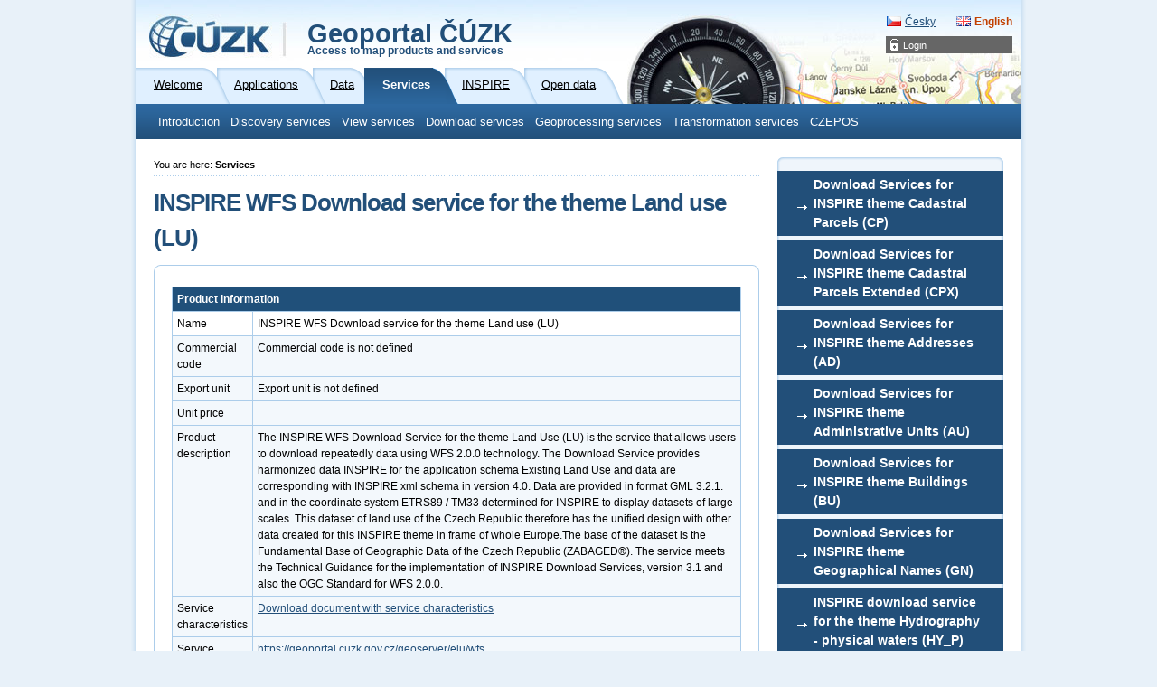

--- FILE ---
content_type: text/html; charset=utf-8
request_url: https://geoportal.cuzk.cz/(S(xcsknj34rrut3gsktqsszrs4))/Default.aspx?lng=EN&mode=TextMeta&side=wfs.INSPIRE&metadataID=CZ-CUZK-WFS-LU&metadataXSL=metadata.sluzba&head_tab=sekce-03-gp&menu=33512
body_size: 12545
content:





<?xml version="1.0"?>
<!DOCTYPE html PUBLIC "-//W3C//DTD XHTML 1.0 Strict//EN" "http://www.w3.org/TR/xhtml1/DTD/xhtml1-strict.dtd">
<html xmlns="http://www.w3.org/1999/xhtml" xml:lang="cs" lang="cs">
<head>
    <meta http-equiv="X-UA-Compatible" content="IE=8" />
	
	<meta http-equiv="content-type" content="text/html; charset=utf-8" />
	
	<meta http-equiv="cache-control" content="no-cache" />
	<meta http-equiv="pragma" content="no-cache" />
	<meta http-equiv="expires" content="-1" />

    <meta http-equiv="content-language" content="cs" />
    <meta name="robots" content="all,follow" />

    <meta name="author" lang="cs" content="CUZK [www.cuzk.cz]; e-mail: cuzk@cuzk.cz" />
    <meta name="copyright" lang="cs" content="CMS: **** [www.***.cz]; e-mail: ****@***.cz" />
    <meta name="copyright" lang="cs" content="Webdesign: Nuvio [www.nuvio.cz]; e-mail: ahoj@nuvio.cz" />

    <meta name="description" content="..." />
    <meta name="keywords" content="..." />

    <link rel="shortcut icon" href="design/favicon.ico" />
    <link rel="stylesheet" media="screen,projection" type="text/css" href="css/reset.css" />
    <link rel="stylesheet" media="screen,projection" type="text/css" href="css/main.css" />
    <!--[if lte IE 6]><link rel="stylesheet" type="text/css" href="css/main-msie.css" /><![endif]-->
    <link rel="stylesheet" media="print" type="text/css" href="css/print.css" />
	
	<title>ČÚZK: Geoportál</title>
	
	<script type="text/javascript" src="js/geoportal.js"></script>
	<script type="text/javascript" src="js/messages.EN.js"></script>
	<script type="text/javascript" src="js/xmlhttp.js"></script>
	<script type="text/javascript" src="js/metadata.js"></script>
	<script type="text/javascript" src="js/jquery-1.5.min.js"></script>
	<script type="text/javascript" src="js/jquery-ui.min.js"></script>
	<link rel="stylesheet" media="screen,projection" type="text/css" href="css/jquery-ui.css" />

	<script type="text/javascript">
		GM_Lang="en";
		eShopDatum=1247702400000;
		WMSServer='https://geoportal.cuzk.cz/eshop_maps/MapaLabel1/wms.asp?';
        sessionID="xcsknj34rrut3gsktqsszrs4";
        SID="19012026_08083434002126000_DOPOLEDNE_011294203937";
		LNG="en";
		var UseMapInBasic=false;
		var UseINSPIRE=false;
		var MapaForceSslGetMap=true;
		var serverStartTime = "19.01.2026 8:11:08";
		var serverHostAddress = "195.245.209.218";
		var cuzkLoginRedirectUrl='https://login.cuzk.gov.cz/login.do?typPrihlaseni=GEOPORTAL_ESHOP';
	</script>
	<link rel="stylesheet" media="screen,projection" type="text/css" href="css/dopln.css" />
</head>

<body id="style_00_gp">
	<form id="form_global" name="form_global"></form>
	<img id="ajax_loader" src="images/ajax-loader.gif" class="loading-invisible"/>


	<div id="main">
		
		<div id="uzivatel" style="display:none"></div>
		<div id="kosikHead"><getBasket /></div>

		<!-- Přihlášení do aplikací -->
<div id="login" class="box"><h2 class="hidden">Login</h2><ul><li onmouseover="this.className = 'login-on'" onmouseout="this.className = 'login-off'"><a href="#">Login</a><div><ul><li><a href="?mode=User&amp;fnc=login" target="_self">E-shop</a></li></ul></div></li></ul></div><!-- Přihlášení do aplikací konec --><div id="header-gp-00a" class="box">
    <!-- Logotyp + název kategorie -->
<div id="header-left" class="box"><p id="logo"><a href="http://www.cuzk.cz" target="_blank" title="ČÚZK [Return to home page]"><img src="design/header-gp-logo-00a.jpg" alt="Logo ČÚZK - úvodní strana" /></a></p><h1 id="page-title" onclick="location.href='?mode=TextMeta&amp;text=uvod_uvod&amp;head_tab=sekce-00-gp&amp;menu=01&amp;news=yes&amp;lng=EN'">Geoportal ČÚZK<br /><span>Access to map products and services</span></h1><hr class="noscreen" /></div>
<div id="header-right" class="box">
<!-- jazyky -->
            <p id="lang">
                <span class="noscreen">Zvolte jazyk/Choose your language:</span>
                <a href="?lng=CZ&mode=TextMeta&side=wfs.INSPIRE&metadataID=CZ-CUZK-WFS-LU&metadataXSL=metadata.sluzba&head_tab=sekce-03-gp&menu=33512" id="lang-cz">Česky</a>
                <a href="?lng=EN&mode=TextMeta&side=wfs.INSPIRE&metadataID=CZ-CUZK-WFS-LU&metadataXSL=metadata.sluzba&head_tab=sekce-03-gp&menu=33512" id="lang-en-gp" class="lang-active">English</a> <!-- Aktivní položka -->
            </p>
            <hr class="noscreen" />
<!-- jazyky konec -->

</div>
<!-- Záložky -->
<div id="tabs" class="box"><div id="sekce-03-gp"><h2 class="hidden">Menu Sekcí</h2><ul><li id="tab-00"><a href="?head_tab=sekce-00-gp&amp;mode=TextMeta&amp;text=uvod_uvod&amp;menu=01&amp;news=yes"><span>Welcome</span></a></li><li id="tab-01"><a href="?head_tab=sekce-01-gp&amp;mode=TextMeta&amp;text=aplikace&amp;menu=11&amp;news=yes"><span>Applications</span></a></li><li id="tab-02"><a href="?head_tab=sekce-02-gp&amp;mode=TextMeta&amp;text=dSady_uvod&amp;menu=20&amp;news=yes"><span>Data</span></a></li><li id="tab-03"><a href="?head_tab=sekce-03-gp&amp;mode=TextMeta&amp;text=sluzby_uvod&amp;menu=30&amp;news=yes"><span>Services</span></a></li><li id="tab-04"><a href="?head_tab=sekce-04-gp&amp;mode=TextMeta&amp;text=inspire_uvod&amp;menu=40&amp;news=yes"><span>INSPIRE</span></a></li><li id="tab-05"><a href="?head_tab=sekce-05-gp&amp;mode=TextMeta&amp;text=data_uvod&amp;menu=50&amp;news=yes"><span>Open data</span></a></li></ul><hr class="noscreen" /></div></div><!-- Záložky konec-->
<!-- Horizontální navigace (lišta) -->
<div id="tray" class="box"><h2 class="hidden">Hlavní menu</h2><ul class="box"><li class="first"><a href="?mode=TextMeta&amp;text=sluzby_uvod&amp;news=yes&amp;head_tab=sekce-03-gp&amp;menu=30" target="_self">Introduction</a></li><li onmouseover="this.className = 'tray-on'" onmouseout="this.className = 'tray-off'"><a href="?mode=TextMeta&amp;text=sit.vyhled.uvod&amp;side=sit.vyhled&amp;&amp;menu=32" target="">Discovery services</a><div><ul /></div></li><li onmouseover="this.className = 'tray-on'" onmouseout="this.className = 'tray-off'"><a href="?mode=TextMeta&amp;side=WMS.uvod&amp;text=WMS.uvod&amp;head_tab=sekce-03-gp&amp;menu=31" target="">View services</a><div><ul><li class="tray-sub-off" onmouseover="this.className = 'tray-sub-on'" onmouseout="this.className = 'tray-sub-off'"><a href="?mode=TextMeta&amp;side=wms.verejne&amp;text=WMS.verejne.uvod&amp;head_tab=sekce-03-gp&amp;menu=311" target="">Viewing services – WMS</a><div><ul><li><a href="?mode=TextMeta&amp;side=wms.verejne&amp;metadataID=CZ-00025712-CUZK_WMS-MD_KM&amp;metadataXSL=metadata.sluzba&amp;head_tab=sekce-03-gp&amp;menu=3110" target="_self">WMS - Cadastral maps (KM)</a></li><li><a href="?mode=TextMeta&amp;side=wms.verejne&amp;metadataID=CZ-CUZK-WMS-RUIAN&amp;metadataXSL=metadata.sluzba&amp;head_tab=sekce-03-gp&amp;menu=31101" target="_self">WMS - RÚIAN</a></li><li><a href="?mode=TextMeta&amp;side=wms.verejne&amp;metadataID=CZ-00025712-CUZK_WMS-MD_RUIAN-S-UUP-U&amp;metadataXSL=metadata.sluzba&amp;head_tab=sekce-03-gp&amp;menu=31102" target="_self">WMS - RÚIAN - Data for purpose territorial elements</a></li><li><a href="?mode=TextMeta&amp;side=wms.verejne&amp;metadataID=CZ-00025712-CUZK_WMS-MD_UX&amp;metadataXSL=metadata.sluzba&amp;head_tab=sekce-03-gp&amp;menu=3128" target="_self">WMS - Units eXtended (UX)</a></li><li><a href="?mode=TextMeta&amp;side=wms.verejne&amp;metadataID=CZ-00025712-CUZK_WMS-MD_DG&amp;metadataXSL=metadata.sluzba&amp;head_tab=sekce-03-gp&amp;menu=3129" target="_self">WMS - Digitalization of the Cadastral map (DG)</a></li><li><a href="?mode=TextMeta&amp;side=wms.verejne&amp;metadataID=CZ-CUZK-WMS-ZABAGED-P&amp;metadataXSL=metadata.sluzba&amp;head_tab=sekce-03-gp&amp;menu=3113" target="_self">WMS - ZABAGED<sup>®</sup> - planimetric components</a></li><li><a href="?mode=TextMeta&amp;side=wms.verejne&amp;metadataID=CZ-CUZK-WMS-ZABAGED-VRSTEVNICE&amp;metadataXSL=metadata.sluzba&amp;head_tab=sekce-03-gp&amp;menu=31133" target="_self">WMS - ZABAGED<sup>®</sup> - Contours</a></li><li><a href="?mode=TextMeta&amp;side=wms.verejne&amp;metadataID=CZ-CUZK-WMS-ZTM5&amp;metadataXSL=metadata.sluzba&amp;head_tab=sekce-03-gp&amp;menu=3112" target="_self">WMS - ZTM5</a></li><li><a href="?mode=TextMeta&amp;side=wms.verejne&amp;metadataID=CZ-CUZK-WMS-ZTM10&amp;metadataXSL=metadata.sluzba&amp;head_tab=sekce-03-gp&amp;menu=3115" target="_self">WMS - ZTM10</a></li><li><a href="?mode=TextMeta&amp;side=wms.verejne&amp;metadataID=CZ-CUZK-WMS-ZTM25&amp;metadataXSL=metadata.sluzba&amp;head_tab=sekce-03-gp&amp;menu=3116" target="_self">WMS - ZTM25</a></li><li><a href="?mode=TextMeta&amp;side=wms.verejne&amp;metadataID=CZ-CUZK-WMS-ZTM50&amp;metadataXSL=metadata.sluzba&amp;head_tab=sekce-03-gp&amp;menu=3117" target="_self">WMS - ZTM50</a></li><li><a href="?mode=TextMeta&amp;side=wms.verejne&amp;metadataID=CZ-CUZK-WMS-ZTM100&amp;metadataXSL=metadata.sluzba&amp;head_tab=sekce-03-gp&amp;menu=31171" target="_self">WMS - ZTM100</a></li><li><a href="?mode=TextMeta&amp;side=wms.verejne&amp;metadataID=CZ-CUZK-WMS-ZTM250&amp;metadataXSL=metadata.sluzba&amp;head_tab=sekce-03-gp&amp;menu=3118" target="_self">WMS - ZTM250</a></li><li><a href="?mode=TextMeta&amp;side=wms.verejne&amp;metadataID=CZ-CUZK-WMS-MCR500-P&amp;metadataXSL=metadata.sluzba&amp;head_tab=sekce-03-gp&amp;menu=31181" target="_self">WMS - MCR500</a></li><li><a href="?mode=TextMeta&amp;side=wms.verejne&amp;metadataID=CZ-CUZK-WMS-MCR1M-P&amp;metadataXSL=metadata.sluzba&amp;head_tab=sekce-03-gp&amp;menu=31182" target="_self">WMS - MCR1M</a></li><li><a href="?mode=TextMeta&amp;side=wms.verejne&amp;metadataID=CZ-CUZK-WMS-DATA50-P&amp;metadataXSL=metadata.sluzba&amp;head_tab=sekce-03-gp&amp;menu=31191" target="_self">WMS - DATA50</a></li><li><a href="?mode=TextMeta&amp;side=wms.verejne&amp;metadataID=CZ-CUZK-WMS-DATA250-P&amp;metadataXSL=metadata.sluzba&amp;head_tab=sekce-03-gp&amp;menu=3119" target="_self">WMS - DATA250</a></li><li><a href="?mode=TextMeta&amp;side=wms.verejne&amp;metadataID=CZ-CUZK-WMS-ORTOFOTO-P&amp;metadataXSL=metadata.sluzba&amp;head_tab=sekce-03-gp&amp;menu=3121" target="_self">WMS - Orthophoto</a></li><li><a href="?mode=TextMeta&amp;side=wms.verejne&amp;metadataID=CZ-CUZK-WMS-ORTOARCHIV&amp;metadataXSL=metadata.sluzba&amp;head_tab=sekce-03-gp&amp;menu=3128" target="_self">WMS - Archive Orthophoto</a></li><li><a href="?mode=TextMeta&amp;side=wms.verejne&amp;metadataID=CZ-CUZK-WMS-ORTOCIR&amp;metadataXSL=metadata.sluzba&amp;head_tab=sekce-03-gp&amp;menu=3132" target="_self">WMS - Orthophoto CIR</a></li><li><a href="?mode=TextMeta&amp;side=wms.verejne&amp;metadataID=CZ-CUZK-WMS-DMR4G&amp;metadataXSL=metadata.sluzba&amp;head_tab=sekce-03-gp&amp;menu=3129" target="_self">WMS - DMR 4G (Hill Shaded Terrain Model)</a></li><li><a href="?mode=TextMeta&amp;side=wms.verejne&amp;metadataID=CZ-CUZK-WMS-DMR5G&amp;metadataXSL=metadata.sluzba&amp;head_tab=sekce-03-gp&amp;menu=3130" target="_self">WMS - DMR 5G (Hill Shaded Terrain Model)</a></li><li><a href="?mode=TextMeta&amp;side=wms.verejne&amp;metadataID=CZ-CUZK-WMS-DMP1G&amp;metadataXSL=metadata.sluzba&amp;head_tab=sekce-03-gp&amp;menu=3131" target="_self">WMS  - DMP 1G (Hill Shaded Surface Model</a></li><li><a href="?mode=TextMeta&amp;side=wms.verejne&amp;metadataID=CZ-CUZK-WMS-DMPOK&amp;metadataXSL=metadata.sluzba&amp;head_tab=sekce-03-gp&amp;menu=3131" target="_self">WMS  - DMP OK (Hill Shaded Surface Model</a></li><li><a href="?mode=TextMeta&amp;side=wms.verejne&amp;metadataID=CZ-CUZK-WMS-GEONAMES-P&amp;metadataXSL=metadata.sluzba&amp;head_tab=sekce-03-gp&amp;menu=3122" target="_self">WMS - Geonames</a></li><li><a href="?mode=TextMeta&amp;side=wms.verejne&amp;metadataID=CZ-CUZK-WMS-HISTORICKA_JMENA&amp;metadataXSL=metadata.sluzba&amp;head_tab=sekce-03-gp&amp;menu=31221" target="_self">WMS - Historical names</a></li><li><a href="?mode=TextMeta&amp;side=wms.verejne&amp;metadataID=CZ-CUZK-WMS-BODOVAPOLE-P&amp;metadataXSL=metadata.sluzba&amp;head_tab=sekce-03-gp&amp;menu=3123" target="_self">WMS - Geodetic control</a></li><li><a href="?mode=TextMeta&amp;side=wms.verejne&amp;metadataID=CZ-CUZK-WMS-KLADY-P&amp;metadataXSL=metadata.sluzba&amp;head_tab=sekce-03-gp&amp;menu=3125" target="_self">WMS - Map layouts</a></li><li><a href="?mode=TextMeta&amp;side=wms.verejne&amp;metadataID=CZ-CUZK-WMS-JTSKSIT-P&amp;metadataXSL=metadata.sluzba&amp;head_tab=sekce-03-gp&amp;menu=31281" target="_self">WMS view service - JTSK graticule</a></li><li><a href="?mode=TextMeta&amp;side=wms.verejne&amp;metadataID=CZ-CUZK-WMS-GEOGRSIT-P&amp;metadataXSL=metadata.sluzba&amp;head_tab=sekce-03-gp&amp;menu=3126" target="_self">WMS - Geographic network WGS84</a></li><li><a href="?mode=TextMeta&amp;side=wms.verejne&amp;metadataID=CZ-CUZK-WMS-ORTO_KIVS&amp;metadataXSL=metadata.sluzba&amp;head_tab=sekce-03-gp&amp;menu=31262" target="_self">WMS - Orthoimagery of the CR for KIVS</a></li></ul></div></li><li class="tray-sub-off" onmouseover="this.className = 'tray-sub-on'" onmouseout="this.className = 'tray-sub-off'"><a href="?mode=TextMeta&amp;side=wmts.uvod&amp;text=wmts.uvod&amp;head_tab=sekce-03-gp&amp;menu=315" target="">Viewing services – WMTS</a><div><ul><li><a href="?mode=TextMeta&amp;side=wmts.uvod&amp;metadataID=CZ-00025712-CUZK_WMTS-JTSK-MD_KM&amp;metadataXSL=metadata.sluzba&amp;head_tab=sekce-03-gp&amp;menu=31501" target="_self">WMTS – Cadastral Map (KM)</a></li><li><a href="?mode=TextMeta&amp;side=wmts.uvod&amp;metadataID=CZ-00025712-CUZK_WMTS-GOOGLE-MD_KM&amp;metadataXSL=metadata.sluzba&amp;head_tab=sekce-03-gp&amp;menu=31502" target="_self">WMTS – Cadastral Map (KM) - Google Maps Scale Set</a></li><li><a href="?mode=TextMeta&amp;side=wmts.uvod&amp;metadataID=CZ-CUZK-WMTS-PM&amp;metadataXSL=metadata.sluzba&amp;head_tab=sekce-03-gp&amp;menu=3152" target="_self">WMTS - Base topographic maps of the CR</a></li><li><a href="?mode=TextMeta&amp;side=wmts.uvod&amp;metadataID=CZ-CUZK-WMTS-ZTM&amp;metadataXSL=metadata.sluzba&amp;head_tab=sekce-03-gp&amp;menu=3150" target="_self">WMTS – Basic topographic maps CR</a></li><li><a href="?mode=TextMeta&amp;side=wmts.uvod&amp;metadataID=CZ-CUZK-WMTS-ORTOFOTO-P&amp;metadataXSL=metadata.sluzba&amp;head_tab=sekce-03-gp&amp;menu=3151" target="_self">WMTS – Orthophoto CR</a></li><li><a href="?mode=TextMeta&amp;side=wmts.uvod&amp;metadataID=CZ-CUZK-WMTS-ZTM_900913&amp;metadataXSL=metadata.sluzba&amp;head_tab=sekce-03-gp&amp;menu=3153" target="_self">WMTS – Basic topographic maps CR - scale series Google Maps</a></li><li><a href="?mode=TextMeta&amp;side=wmts.uvod&amp;metadataID=CZ-CUZK-WMTS-ORTOFOTO_900913&amp;metadataXSL=metadata.sluzba&amp;head_tab=sekce-03-gp&amp;menu=3154" target="_self">WMTS – Ortophoto CR scale - series Google Maps</a></li><li><a href="?mode=TextMeta&amp;side=wmts.uvod&amp;metadataID=CZ-CUZK-WMTS-ZABAGED_KIVS&amp;metadataXSL=metadata.sluzba&amp;head_tab=sekce-03-gp&amp;menu=31541" target="_self">WMTS - ZABAGED<sup>®</sup> - planimetric components for KIVS</a></li></ul></div></li><li class="tray-sub-off" onmouseover="this.className = 'tray-sub-on'" onmouseout="this.className = 'tray-sub-off'"><a href="?mode=TextMeta&amp;side=wms.INSPIRE&amp;text=WMS.INSPIRE&amp;head_tab=sekce-03-gp&amp;menu=313" target="">Viewing Services for Harmonized Data of INSPIRE Sets</a><div><ul><li><a href="?mode=TextMeta&amp;side=wms.INSPIRE&amp;metadataID=CZ-00025712-CUZK_WMS-MD_CP&amp;metadataXSL=metadata.sluzba&amp;head_tab=sekce-03-gp&amp;menu=3130" target="_self">INSPIRE view service - Cadastral Parcels (CP)</a></li><li><a href="?mode=TextMeta&amp;side=wms.INSPIRE&amp;metadataID=CZ-CUZK-VIEW-GN&amp;metadataXSL=metadata.sluzba&amp;head_tab=sekce-03-gp&amp;menu=3131" target="_self">INSPIRE view service - Geographical Names (GN)</a></li><li><a href="?mode=TextMeta&amp;side=wms.INSPIRE&amp;metadataID=CZ-CUZK-VIEW-HY&amp;metadataXSL=metadata.sluzba&amp;head_tab=sekce-03-gp&amp;menu=3132" target="_self">INSPIRE view service - Hydrography (HY)</a></li><li><a href="?mode=TextMeta&amp;side=wms.INSPIRE&amp;metadataID=CZ-CUZK-VIEW-TN&amp;metadataXSL=metadata.sluzba&amp;head_tab=sekce-03-gp&amp;menu=3133" target="_self">INSPIRE view service - Transport Networks (TN)</a></li><li><a href="?mode=TextMeta&amp;side=wms.INSPIRE&amp;metadataID=CZ-CUZK-VIEW-LU&amp;metadataXSL=metadata.sluzba&amp;head_tab=sekce-03-gp&amp;menu=31331" target="_self">INSPIRE view service - Land Use (LU)</a></li><li><a href="?mode=TextMeta&amp;side=wms.INSPIRE&amp;metadataID=CZ-CUZK-VIEW-GGS&amp;metadataXSL=metadata.sluzba&amp;head_tab=sekce-03-gp&amp;menu=3134" target="_self">INSPIRE view ervice - Geographical Grid Systems (GGS) - Grid_ETRS89_LAEA</a></li><li><a href="?mode=TextMeta&amp;side=wms.INSPIRE&amp;metadataID=CZ-CUZK-VIEW-GGS80&amp;metadataXSL=metadata.sluzba&amp;head_tab=sekce-03-gp&amp;menu=3137" target="_self">INSPIRE view ervice - Geographical Grid Systems (GGS) - Grid_ETRS89-GRS80</a></li><li><a href="?mode=TextMeta&amp;side=wms.INSPIRE&amp;metadataID=CZ-00025712-CUZK_WMS-MD_AD&amp;metadataXSL=metadata.sluzba&amp;head_tab=sekce-03-gp&amp;menu=3135" target="_self">INSPIRE view service - Addresses (AD)</a></li><li><a href="?mode=TextMeta&amp;side=wms.INSPIRE&amp;metadataID=CZ-00025712-CUZK_WMS-MD_AU&amp;metadataXSL=metadata.sluzba&amp;head_tab=sekce-03-gp&amp;menu=3136" target="_self">INSPIRE view service - Administrative Units (AU)</a></li><li><a href="?mode=TextMeta&amp;side=wms.INSPIRE&amp;metadataID=CZ-00025712-CUZK_WMS-MD_BU&amp;metadataXSL=metadata.sluzba&amp;head_tab=sekce-03-gp&amp;menu=3138" target="_self">INSPIRE view service - Buildings (BU)</a></li><li><a href="?mode=TextMeta&amp;side=wms.INSPIRE&amp;metadataID=CZ-CUZK-VIEW-OI&amp;metadataXSL=metadata.sluzba&amp;head_tab=sekce-03-gp&amp;menu=3139" target="_self">INSPIRE View Service for the theme Orthoimagery (OI)</a></li><li><a href="?mode=TextMeta&amp;side=wms.INSPIRE&amp;metadataID=CZ-CUZK-VIEW-EL&amp;metadataXSL=metadata.sluzba&amp;head_tab=sekce-03-gp&amp;menu=3140" target="_self">INSPIRE View Service for the theme Elevation-GRID (EL GRID)</a></li><li><a href="?mode=TextMeta&amp;side=wms.INSPIRE&amp;metadataID=CZ-CUZK-VIEW-EL_TIN&amp;metadataXSL=metadata.sluzba&amp;head_tab=sekce-03-gp&amp;menu=31401" target="_self">INSPIRE View Service for the theme Elevation-TIN (EL TIN)</a></li></ul></div></li><li class="tray-sub-off" onmouseover="this.className = 'tray-sub-on'" onmouseout="this.className = 'tray-sub-off'"><a href="?mode=TextMeta&amp;side=wms.AGS&amp;text=WMS.AGS&amp;head_tab=sekce-03-gp&amp;menu=314" target="">Esri ArcGIS Server services</a><div><ul><li><a href="?mode=TextMeta&amp;side=wms.AGS&amp;metadataID=CZ-CUZK-AGS-ZABAGED&amp;metadataXSL=metadata.sluzba&amp;head_tab=sekce-03-gp&amp;menu=31494" target="_self">AGS Map Service – ZABAGED<sup>®</sup> </a></li><li><a href="?mode=TextMeta&amp;side=wms.AGS&amp;metadataID=CZ-CUZK-AGS-ZABAGED-VRSTEVNICE&amp;metadataXSL=metadata.sluzba&amp;head_tab=sekce-03-gp&amp;menu=314981" target="_self">AGS Map Service – ZABAGED<sup>®</sup> - Contours</a></li><li><a href="?mode=TextMeta&amp;side=wms.AGS&amp;metadataID=CZ-CUZK-AGS-RUIAN&amp;metadataXSL=metadata.sluzba&amp;head_tab=sekce-03-gp&amp;menu=31499" target="_self">AGS Map Service - RUIAN</a></li><li><a href="?mode=TextMeta&amp;side=wms.AGS&amp;metadataID=CZ-CUZK-AGS-BODOVAPOLE&amp;metadataXSL=metadata.sluzba&amp;head_tab=sekce-03-gp&amp;menu=314984" target="_self">AGS Map Service - Geodetic controls</a></li><li><a href="?mode=TextMeta&amp;side=wms.AGS&amp;metadataID=CZ-CUZK-AGS-DATA50-P&amp;metadataXSL=metadata.sluzba&amp;head_tab=sekce-03-gp&amp;menu=314981" target="_self">AGS Map Service – DATA50</a></li><li><a href="?mode=TextMeta&amp;side=wms.AGS&amp;metadataID=CZ-CUZK-AGS-DATA250-P&amp;metadataXSL=metadata.sluzba&amp;head_tab=sekce-03-gp&amp;menu=314982" target="_self">AGS Map Service – DATA250</a></li><li><a href="?mode=TextMeta&amp;side=wms.AGS&amp;metadataID=CZ-CUZK-AGS-PM&amp;metadataXSL=metadata.sluzba&amp;head_tab=sekce-03-gp&amp;menu=314983" target="_self">AGS Map Service – Base Topographic Map of CR</a></li><li><a href="?mode=TextMeta&amp;side=wms.AGS&amp;metadataID=CZ-CUZK-AGS-ZTM&amp;metadataXSL=metadata.sluzba&amp;head_tab=sekce-03-gp&amp;menu=3140" target="_self">AGS Map Service – Base topographic maps of the CR</a></li><li><a href="?mode=TextMeta&amp;side=wms.AGS&amp;metadataID=CZ-CUZK-AGS-ORTOFOTO&amp;metadataXSL=metadata.sluzba&amp;head_tab=sekce-03-gp&amp;menu=3141" target="_self">AGS Map Service – Orthophoto of the CR</a></li><li><a href="?mode=TextMeta&amp;side=wms.AGS&amp;metadataID=CZ-CUZK-AGS-ZTM-MERCATOR&amp;metadataXSL=metadata.sluzba&amp;head_tab=sekce-03-gp&amp;menu=3142" target="_self">AGS Map Service – Base topographic maps of the CR (Web Mercator)</a></li><li><a href="?mode=TextMeta&amp;side=wms.AGS&amp;metadataID=CZ-CUZK-AGS-ORTOFOTO-MERCATOR&amp;metadataXSL=metadata.sluzba&amp;head_tab=sekce-03-gp&amp;menu=31421" target="_self">AGS Map Service – Orthophoto of the CR (Web Mercator)</a></li><li><a href="?mode=TextMeta&amp;side=wms.AGS&amp;metadataID=CZ-CUZK-AGS-GEOMORF&amp;metadataXSL=metadata.sluzba&amp;head_tab=sekce-03-gp&amp;menu=3144" target="_self">AGS Map Service - Geomorphological units CR - 1998</a></li><li><a href="?mode=TextMeta&amp;side=wms.AGS&amp;metadataID=CZ-CUZK-AGS-JMENA_SVETA&amp;metadataXSL=metadata.sluzba&amp;head_tab=sekce-03-gp&amp;menu=3148" target="_self">AGS Map Service - Names of the World</a></li><li><a href="?mode=TextMeta&amp;side=wms.AGS&amp;metadataID=CZ-CUZK-AGS-JMENA_ARKTIDA&amp;metadataXSL=metadata.sluzba&amp;head_tab=sekce-03-gp&amp;menu=3149" target="_self">AGS Map Service - Names of the World - Arcti</a></li><li><a href="?mode=TextMeta&amp;side=wms.AGS&amp;metadataID=CZ-CUZK-AGS-JMENA_ANTARKTIDA&amp;metadataXSL=metadata.sluzba&amp;head_tab=sekce-03-gp&amp;menu=31491" target="_self">AGS Map Service - Names of the World - Antarctic</a></li><li><a href="?mode=TextMeta&amp;side=wms.AGS&amp;metadataID=CZ-CUZK-AGS-HISTORICKA_JMENA&amp;metadataXSL=metadata.sluzba&amp;head_tab=sekce-03-gp&amp;menu=314912" target="_self">AGS Map Service - Historical names</a></li><li><a href="?mode=TextMeta&amp;side=wms.AGS&amp;metadataID=CZ-CUZK-AGS-DMR4G&amp;metadataXSL=metadata.sluzba&amp;head_tab=sekce-03-gp&amp;menu=3143" target="_self">AGS IMAGE Service - Digital Terrain Model of the CR of the 4th generation</a></li><li><a href="?mode=TextMeta&amp;side=wms.AGS&amp;metadataID=CZ-CUZK-AGS-DMR5G&amp;metadataXSL=metadata.sluzba&amp;head_tab=sekce-03-gp&amp;menu=3146" target="_self">AGS IMAGE Service - Digital Terrain Model of the CR of the 5th generation</a></li><li><a href="?mode=TextMeta&amp;side=wms.AGS&amp;metadataID=CZ-CUZK-AGS-DMP1G&amp;metadataXSL=metadata.sluzba&amp;head_tab=sekce-03-gp&amp;menu=3147" target="_self">AGS IMAGE Service - Digital Surface Model of the CR of the 1st generation</a></li><li><a href="?mode=TextMeta&amp;side=wms.AGS&amp;metadataID=CZ-CUZK-AGS-DMPOK&amp;metadataXSL=metadata.sluzba&amp;head_tab=sekce-03-gp&amp;menu=31471" target="_self">AGS IMAGE Service - Digital Surface Model of the CR - image correlation (DMP OK)</a></li><li><a href="?mode=TextMeta&amp;side=wms.AGS&amp;metadataID=CZ-CUZK-AGS-EL&amp;metadataXSL=metadata.sluzba&amp;head_tab=sekce-03-gp&amp;menu=31492" target="_self">AGS IMAGE Service - INSPIRE dat set for the theme Elevation (EL_GRID)</a></li><li><a href="?mode=TextMeta&amp;side=wms.AGS&amp;metadataID=CZ-CUZK-AGS-EL_TIN&amp;metadataXSL=metadata.sluzba&amp;head_tab=sekce-03-gp&amp;menu=31493" target="_self">AGS Map Service - INSPIRE dat set for the theme Elevation (EL_TIN)</a></li><li><a href="?mode=TextMeta&amp;side=wms.AGS&amp;metadataID=CZ-CUZK-AGS-3DDMR4G&amp;metadataXSL=metadata.sluzba&amp;head_tab=sekce-03-gp&amp;menu=31493" target="_self">3D web service DMR 4G</a></li><li><a href="?mode=TextMeta&amp;side=wms.AGS&amp;metadataID=CZ-CUZK-AGS-3DDMR5G&amp;metadataXSL=metadata.sluzba&amp;head_tab=sekce-03-gp&amp;menu=31494" target="_self">3D web service DMR 5G</a></li><li><a href="?mode=TextMeta&amp;side=wms.AGS&amp;metadataID=CZ-CUZK-AGS-3DDMP1G&amp;metadataXSL=metadata.sluzba&amp;head_tab=sekce-03-gp&amp;menu=31495" target="_self">3D web service DMP 1G</a></li><li><a href="?mode=TextMeta&amp;side=wms.AGS&amp;metadataID=CZ-CUZK-AGS-3DDMR5G-MERCATOR&amp;metadataXSL=metadata.sluzba&amp;head_tab=sekce-03-gp&amp;menu=31497" target="_self">3D web service DMR 5G (Web Mercator)</a></li></ul></div></li></ul></div></li><li onmouseover="this.className = 'tray-on'" onmouseout="this.className = 'tray-off'"><a href="?mode=TextMeta&amp;text=sit.stah.uvod&amp;side=sit.stah&amp;head_tab=sekce-03-gp&amp;menu=33" target="">Download services</a><div><ul><li class="tray-sub-off" onmouseover="this.className = 'tray-sub-on'" onmouseout="this.className = 'tray-sub-off'"><a href="?mode=TextMeta&amp;side=wfs&amp;text=wfs&amp;head_tab=sekce-03-gp&amp;menu=333" target="">Download services WFS</a><div><ul><li><a href="?mode=TextMeta&amp;side=wfs&amp;metadataID=CZ-CUZK-WFS-ZABAGED&amp;metadataXSL=metadata.sluzba&amp;head_tab=sekce-03-gp&amp;menu=3331" target="_self">WFS - ZABAGED<sup>®</sup> - planimetry</a></li><li><a href="?mode=TextMeta&amp;side=wfs&amp;metadataID=CZ-CUZK-WFS-3DZABAGED&amp;metadataXSL=metadata.sluzba&amp;head_tab=sekce-03-gp&amp;menu=3335" target="_self">WFS - 3D ZABAGED<sup>®</sup></a></li><li><a href="?mode=TextMeta&amp;side=wfs&amp;metadataID=CZ-CUZK-WFS-DATA50&amp;metadataXSL=metadata.sluzba&amp;head_tab=sekce-03-gp&amp;menu=3332" target="_self">WFS - Data50</a></li><li><a href="?mode=TextMeta&amp;side=wfs&amp;metadataID=CZ-CUZK-WFS-DATA250&amp;metadataXSL=metadata.sluzba&amp;head_tab=sekce-03-gp&amp;menu=33321" target="_self">WFS - Data250</a></li><li><a href="?mode=TextMeta&amp;side=wfs&amp;metadataID=CZ-CUZK-WFS-ZABAGED-VRSTEVNICE&amp;metadataXSL=metadata.sluzba&amp;head_tab=sekce-03-gp&amp;menu=33351" target="_self">WFS - ZABAGED<sup>®</sup> - Contours</a></li><li><a href="?mode=TextMeta&amp;side=wfs&amp;metadataID=CZ-CUZK-WFS-GEONAMES&amp;metadataXSL=metadata.sluzba&amp;head_tab=sekce-03-gp&amp;menu=3333" target="_self">WFS - Geonames</a></li><li><a href="?mode=TextMeta&amp;side=wfs&amp;metadataID=CZ-CUZK-WFS-BODOVAPOLE-P&amp;metadataXSL=metadata.sluzba&amp;head_tab=sekce-03-gp&amp;menu=3334" target="_self">WFS - Geodetic controls</a></li><li><a href="?mode=TextMeta&amp;side=wfs.INSPIRE&amp;metadataID=CZ-00025712-CUZK_WFS-MD_CP&amp;metadataXSL=metadata.sluzba&amp;head_tab=sekce-03-gp&amp;menu=3340" target="_self">Download Services for INSPIRE theme Cadastral Parcels (CP)</a></li><li><a href="?mode=TextMeta&amp;side=wfs.INSPIRE&amp;metadataID=CZ-00025712-CUZK_WFS-MD_CPX&amp;metadataXSL=metadata.sluzba&amp;head_tab=sekce-03-gp&amp;menu=33401" target="_self">Download Services for INSPIRE theme Cadastral Parcels Extended (CPX)</a></li><li><a href="?mode=TextMeta&amp;side=wfs.INSPIRE&amp;metadataID=CZ-00025712-CUZK_WFS-MD_AD&amp;metadataXSL=metadata.sluzba&amp;head_tab=sekce-03-gp&amp;menu=3341" target="_self">Download Services for INSPIRE theme Addresses (AD)</a></li><li><a href="?mode=TextMeta&amp;side=wfs.INSPIRE&amp;metadataID=CZ-00025712-CUZK_WFS-MD_AU&amp;metadataXSL=metadata.sluzba&amp;head_tab=sekce-03-gp&amp;menu=3342" target="_self">Download Services for INSPIRE theme Administrative Units (AU)</a></li><li><a href="?mode=TextMeta&amp;side=wfs.INSPIRE&amp;metadataID=CZ-00025712-CUZK_WFS-MD_BU&amp;metadataXSL=metadata.sluzba&amp;head_tab=sekce-03-gp&amp;menu=3350" target="_self">Download Services for INSPIRE theme Buildings (BU)</a></li><li><a href="?mode=TextMeta&amp;side=wfs.INSPIRE&amp;metadataID=CZ-CUZK-WFS-GN&amp;metadataXSL=metadata.sluzba&amp;head_tab=sekce-03-gp&amp;menu=3343" target="_self">Download Services for INSPIRE theme Geographical Names (GN)</a></li><li><a href="?mode=TextMeta&amp;side=wfs.INSPIRE&amp;metadataID=CZ-CUZK-WFS-TN_AIR&amp;metadataXSL=metadata.sluzba&amp;head_tab=sekce-03-gp&amp;menu=3345" target="_self">INSPIRE download service for the theme Transport Networks-AIR (TN_AIR)</a></li><li><a href="?mode=TextMeta&amp;side=wfs.INSPIRE&amp;metadataID=CZ-CUZK-WFS-TN_CABLE&amp;metadataXSL=metadata.sluzba&amp;head_tab=sekce-03-gp&amp;menu=3346" target="_self">INSPIRE download service for the theme Transport Networks-CABLE (TN_CABLE)</a></li><li><a href="?mode=TextMeta&amp;side=wfs.INSPIRE&amp;metadataID=CZ-CUZK-WFS-TN_RAIL&amp;metadataXSL=metadata.sluzba&amp;head_tab=sekce-03-gp&amp;menu=3347" target="_self">INSPIRE download service for the theme Transport Networks-RAIL (TN_RAIL)</a></li><li><a href="?mode=TextMeta&amp;side=wfs.INSPIRE&amp;metadataID=CZ-CUZK-WFS-TN_ROAD&amp;metadataXSL=metadata.sluzba&amp;head_tab=sekce-03-gp&amp;menu=3348" target="_self">INSPIRE download service for the theme Transport Networks-ROAD (TN_ROAD)</a></li><li><a href="?mode=TextMeta&amp;side=wfs.INSPIRE&amp;metadataID=CZ-CUZK-WFS-TN_WATER&amp;metadataXSL=metadata.sluzba&amp;head_tab=sekce-03-gp&amp;menu=3349" target="_self">INSPIRE download service for the theme Transport Networks-WATER (TN_WATER)</a></li><li><a href="?mode=TextMeta&amp;side=wfs.INSPIRE&amp;metadataID=CZ-CUZK-WFS-HY&amp;metadataXSL=metadata.sluzba&amp;head_tab=sekce-03-gp&amp;menu=3344" target="_self">INSPIRE download service for the theme Hydrography - physical waters (HY_P)</a></li><li><a href="?mode=TextMeta&amp;side=wfs.INSPIRE&amp;metadataID=CZ-CUZK-WFS-HY&amp;metadataXSL=metadata.sluzba&amp;head_tab=sekce-03-gp&amp;menu=3351" target="_self">INSPIRE download service for the theme Hydrography - net (HY_NET)</a></li><li><a href="?mode=TextMeta&amp;side=wfs.INSPIRE&amp;metadataID=CZ-CUZK-WFS-LU&amp;metadataXSL=metadata.sluzba&amp;head_tab=sekce-03-gp&amp;menu=33511" target="_self">INSPIRE download service for the theme Land Use (LU)</a></li><li><a href="?mode=TextMeta&amp;side=wfs.INSPIRE&amp;metadataID=CZ-CUZK-WFS-EL_TIN&amp;metadataXSL=metadata.sluzba&amp;head_tab=sekce-03-gp&amp;menu=33511" target="_self">INSPIRE download service for the theme Elevation-TIN (EL_TIN)</a></li><li><a href="?mode=TextMeta&amp;side=wfs.INSPIRE&amp;metadataID=CZ-00025712-CUZK_WFS-MD_BU&amp;metadataXSL=metadata.sluzba&amp;head_tab=sekce-03-gp&amp;menu=3350" target="_self">WFS - Buildings (BU)</a></li></ul></div></li><li class="tray-sub-off" onmouseover="this.className = 'tray-sub-on'" onmouseout="this.className = 'tray-sub-off'"><a href="?mode=TextMeta&amp;side=WCS.INSPIRE&amp;text=WCS.INSPIRE&amp;head_tab=sekce-03-gp&amp;menu=337" target="">Download service WCS</a><div><ul><li><a href="?mode=TextMeta&amp;side=WCS.INSPIRE&amp;metadataID=CZ-CUZK-WCS-EL&amp;metadataXSL=metadata.sluzba&amp;head_tab=sekce-03-gp&amp;menu=3371" target="_self">INSPIRE WCS Elevation (EL)</a></li><li><a href="?mode=TextMeta&amp;side=WCS.INSPIRE&amp;metadataID=CZ-CUZK-WCS-OI&amp;metadataXSL=metadata.sluzba&amp;head_tab=sekce-03-gp&amp;menu=3372" target="_self">INSPIRE WCS Orthoimagery (OI)</a></li></ul></div></li><li class="tray-sub-off" onmouseover="this.className = 'tray-sub-on'" onmouseout="this.className = 'tray-sub-off'"><a href="?mode=TextMeta&amp;side=wfs.ATOM&amp;text=wfs.ATOM&amp;head_tab=sekce-03-gp&amp;menu=335" target="">Download service ATOM</a><div><ul><li><a href="?mode=TextMeta&amp;side=wfs.ATOM_KM&amp;text=wfs.ATOM&amp;head_tab=sekce-03-gp&amp;menu=3351" target="_self">ATOM – Cadastral maps</a></li><li><a href="?mode=TextMeta&amp;side=wfs.ATOM_GP&amp;text=wfs.ATOM&amp;head_tab=sekce-03-gp&amp;menu=3352" target="_self">ATOM – Survey sketches distributed by cadastral units</a></li><li><a href="?mode=TextMeta&amp;side=wfs.ATOM_RUIAN&amp;text=wfs.ATOM&amp;head_tab=sekce-03-gp&amp;menu=3353" target="_self">ATOM – Register of territorial identification, addresses and real estate (RÚIAN)</a></li><li><a href="?mode=TextMeta&amp;side=ATOM.INSPIRE&amp;text=ATOM.INSPIRE&amp;head_tab=sekce-03-gp&amp;menu=33531" target="_self">ATOM – INSPIRE</a></li><li><a href="?mode=TextMeta&amp;side=wfs.ATOM_OSTATNI&amp;text=wfs.ATOM&amp;head_tab=sekce-03-gp&amp;menu=3354" target="_self">ATOM – Other</a></li></ul></div></li></ul></div></li><li onmouseover="this.className = 'tray-on'" onmouseout="this.className = 'tray-off'"><a href="?mode=TextMeta&amp;text=geoprocessing.uvod&amp;side=geoprocessing&amp;head_tab=sekce-03-gp&amp;menu=37" target="">Geoprocessing services</a><div><ul><li class="tray-sub-off" onmouseover="this.className = 'tray-sub-on'" onmouseout="this.className = 'tray-sub-off'"><a href="?mode=TextMeta&amp;side=geoprocessing.teren&amp;text=geoprocessing.teren&amp;head_tab=sekce-03-gp&amp;menu=371" target="">Terrain Analysis</a><div><ul><li><a href="?mode=TextMeta&amp;side=geoprocessing.teren&amp;metadataID=CZ-CUZK-GP_ASP&amp;metadataXSL=metadata.sluzba&amp;head_tab=sekce-03-gp&amp;menu=3711" target="_self">AGS - AspectRange</a></li><li><a href="?mode=TextMeta&amp;side=geoprocessing.teren&amp;metadataID=CZ-CUZK-GP_ELR&amp;metadataXSL=metadata.sluzba&amp;head_tab=sekce-03-gp&amp;menu=3712" target="_self">AGS - ElevationRange</a></li><li><a href="?mode=TextMeta&amp;side=geoprocessing.teren&amp;metadataID=CZ-CUZK-GP_EMM&amp;metadataXSL=metadata.sluzba&amp;head_tab=sekce-03-gp&amp;menu=3713" target="_self">AGS - ElevationMaxMin</a></li><li><a href="?mode=TextMeta&amp;side=geoprocessing.teren&amp;metadataID=CZ-CUZK-GP_SLO&amp;metadataXSL=metadata.sluzba&amp;head_tab=sekce-03-gp&amp;menu=3714" target="_self">AGS - SlopeRange</a></li></ul></div></li><li class="tray-sub-off" onmouseover="this.className = 'tray-sub-on'" onmouseout="this.className = 'tray-sub-off'"><a href="?mode=TextMeta&amp;side=geoprocessing.viditelnost&amp;text=geoprocessing.viditelnost&amp;head_tab=sekce-03-gp&amp;menu=372" target="">Visibility Analysis</a><div><ul><li><a href="?mode=TextMeta&amp;side=geoprocessing.viditelnost&amp;metadataID=CZ-CUZK-GP_LOS&amp;metadataXSL=metadata.sluzba&amp;head_tab=sekce-03-gp&amp;menu=3721" target="_self">AGS - LineOfSight</a></li><li><a href="?mode=TextMeta&amp;side=geoprocessing.viditelnost&amp;metadataID=CZ-CUZK-GP_SKY&amp;metadataXSL=metadata.sluzba&amp;head_tab=sekce-03-gp&amp;menu=3722" target="_self">AGS - SkyLineGraph</a></li><li><a href="?mode=TextMeta&amp;side=geoprocessing.viditelnost&amp;metadataID=CZ-CUZK-GP_VIS&amp;metadataXSL=metadata.sluzba&amp;head_tab=sekce-03-gp&amp;menu=3723" target="_self">AGS - Visibility</a></li></ul></div></li><li class="tray-sub-off" onmouseover="this.className = 'tray-sub-on'" onmouseout="this.className = 'tray-sub-off'"><a href="?mode=TextMeta&amp;side=geoprocessing.profil&amp;text=geoprocessing.profil&amp;head_tab=sekce-03-gp&amp;menu=373" target="">Profile Creation</a><div><ul><li><a href="?mode=TextMeta&amp;side=geoprocessing.profil&amp;metadataID=CZ-CUZK-GP_PRF&amp;metadataXSL=metadata.sluzba&amp;head_tab=sekce-03-gp&amp;menu=3731" target="_self">AGS - Profile</a></li></ul></div></li><li class="tray-sub-off" onmouseover="this.className = 'tray-sub-on'" onmouseout="this.className = 'tray-sub-off'"><a href="?mode=TextMeta&amp;side=geoprocessing.objem&amp;text=geoprocessing.objem&amp;head_tab=sekce-03-gp&amp;menu=374" target="">Surface Difference</a><div><ul><li><a href="?mode=TextMeta&amp;side=geoprocessing.objem&amp;metadataID=CZ-CUZK-GP_SDI-DMR5G&amp;metadataXSL=metadata.sluzba&amp;head_tab=sekce-03-gp&amp;menu=3741" target="_self">AGS - Surface Difference DMR 5G</a></li></ul></div></li></ul></div></li><li onmouseover="this.className = 'tray-on'" onmouseout="this.className = 'tray-off'"><a href="?mode=TextMeta&amp;text=sit.trans.uvod&amp;side=sit.trans&amp;head_tab=sekce-03-gp&amp;menu=34" target="">Transformation services</a><div><ul /></div></li><li><a href="?mode=TextMeta&amp;text=Aplikace_CZEPOS&amp;head_tab=sekce-03-gp&amp;menu=36" target="_self">CZEPOS</a></li></ul><hr class="noscreen" /></div><!-- Horizontální navigace (lišta) konec-->
</div>
<!-- Hlavička konec-->

	
		
		<!-- dva sloupce-->
		<div id="cols" class="box">
			
			<!-- Postranní panel -->
			<div id="aside">
				<h2 class="hidden">Postranní panel</h2>
				<div class="aside-box-02-top" ></div>
								
				
					<div class="aside-box-02 box">	<h3 id="CZ-00025712-CUZK_WFS-MD_CP" class="title-02a" onmouseover="this.className='title-02a-off'" onmouseout="this.className='title-02a'" onclick="aSide_rozbal(this);">Download Services for INSPIRE theme Cadastral Parcels (CP)</h3>	<ul class="ul-02 box" style="display:none">		<li class="info"><a href="?lng=EN&mode=TextMeta&amp;side=WFS.INSPIRE&amp;metadataID=CZ-00025712-CUZK_WFS-MD_CP&amp;metadataXSL=metadata.sluzba">Product Information</a></li>		<li><a href="?lng=EN&mode=TextMeta&metadataXSL=full&side=WFS.INSPIRE&metadataID=CZ-00025712-CUZK_WFS-MD_CP">detailed metadata</a></li>		<!--li class="kosik"><a href="?lng=EN&mode=eShop&head_tab=sekce-01-gp&amp;menu=13&fnc=getProduct&product_code=63623">request</a></li-->  <!--product_code jsem uvedl jako priklad nejakeho produktu, nevim, jake zde ma byt, 63051 je ortofoto-->	</ul>	<div class='gp-odstup-vertikal'></div>		<h3 id="CZ-00025712-CUZK_WFS-MD_CPX" class="title-02a" onmouseover="this.className='title-02a-off'" onmouseout="this.className='title-02a'" onclick="aSide_rozbal(this);">Download Services for INSPIRE theme Cadastral Parcels Extended (CPX)</h3>	<ul class="ul-02 box" style="display:none">		<li class="info"><a href="?lng=EN&mode=TextMeta&amp;side=WFS.INSPIRE&amp;metadataID=CZ-00025712-CUZK_WFS-MD_CPX&amp;metadataXSL=metadata.sluzba">Product Information</a></li>		<li><a href="?lng=EN&mode=TextMeta&metadataXSL=full&side=WFS.INSPIRE&metadataID=CZ-00025712-CUZK_WFS-MD_CPX">detailed metadata</a></li>		<!--li class="kosik"><a href="?lng=EN&mode=eShop&head_tab=sekce-01-gp&amp;menu=13&fnc=getProduct&product_code=63623">request</a></li-->  <!--product_code jsem uvedl jako priklad nejakeho produktu, nevim, jake zde ma byt, 63051 je ortofoto-->	</ul>	<div class='gp-odstup-vertikal'></div>		<h3 id="CZ-00025712-CUZK_WFS-MD_AD" class="title-02a" onmouseover="this.className='title-02a-off'" onmouseout="this.className='title-02a'" onclick="aSide_rozbal(this);">Download Services for INSPIRE theme Addresses (AD)</h3>	<ul class="ul-02 box" style="display:none">		<li class="info"><a href="?lng=EN&mode=TextMeta&amp;side=WFS.INSPIRE&amp;metadataID=CZ-00025712-CUZK_WFS-MD_AD&amp;metadataXSL=metadata.sluzba">Product Information</a></li>		<li><a href="?lng=EN&mode=TextMeta&metadataXSL=full&side=WFS.INSPIRE&metadataID=CZ-00025712-CUZK_WFS-MD_AD">detailed metadata</a></li>		<!--li class="kosik"><a href="?lng=EN&mode=eShop&head_tab=sekce-01-gp&amp;menu=13&fnc=getProduct&product_code=63623">request</a></li-->  <!--product_code jsem uvedl jako priklad nejakeho produktu, nevim, jake zde ma byt, 63051 je ortofoto-->	</ul>	<div class='gp-odstup-vertikal'></div>	<h3 id="CZ-00025712-CUZK_WFS-MD_AU" class="title-02a" onmouseover="this.className='title-02a-off'" onmouseout="this.className='title-02a'" onclick="aSide_rozbal(this);">Download Services for INSPIRE theme Administrative Units (AU)</h3>	<ul class="ul-02 box" style="display:none">		<li class="info"><a href="?lng=EN&mode=TextMeta&amp;side=WFS.INSPIRE&amp;metadataID=CZ-00025712-CUZK_WFS-MD_AU&amp;metadataXSL=metadata.sluzba">Product Information</a></li>		<li><a href="?lng=EN&mode=TextMeta&metadataXSL=full&side=WFS.INSPIRE&metadataID=CZ-00025712-CUZK_WFS-MD_AU">detailed metadata</a></li>		<!--li class="kosik"><a href="?lng=EN&mode=eShop&head_tab=sekce-01-gp&amp;menu=13&fnc=getProduct&product_code=63623">request</a></li-->  <!--product_code jsem uvedl jako priklad nejakeho produktu, nevim, jake zde ma byt, 63051 je ortofoto-->	</ul>	<div class='gp-odstup-vertikal'></div>		<h3 id="CZ-00025712-CUZK_WFS-MD_BU" class="title-02a" onmouseover="this.className='title-02a-off'" onmouseout="this.className='title-02a'" onclick="aSide_rozbal(this);">Download Services for INSPIRE theme Buildings (BU)</h3>	<ul class="ul-02 box" style="display:none">		<li class="info"><a href="?mode=TextMeta&amp;side=WFS.INSPIRE&amp;metadataID=CZ-00025712-CUZK_WFS-MD_BU&amp;metadataXSL=metadata.sluzba">Product Information</a></li>		<li><a href="?mode=TextMeta&metadataXSL=full&side=WFS.INSPIRE&metadataID=CZ-00025712-CUZK_WFS-MD_BU">detailed metadata</a></li>	</ul>	<div class='gp-odstup-vertikal'></div>		<h3 id="CZ-CUZK-WFS-GN" class="title-02a" onmouseover="this.className='title-02a-off'" onmouseout="this.className='title-02a'" onclick="aSide_rozbal(this);">Download Services for INSPIRE theme Geographical Names (GN)</h3>	<ul class="ul-02 box" style="display:none">		<li class="info"><a href="?lng=EN&mode=TextMeta&amp;side=WFS.INSPIRE&amp;metadataID=CZ-CUZK-WFS-GN&amp;metadataXSL=metadata.sluzba">Product Information</a></li>		<li><a href="?lng=EN&mode=TextMeta&metadataXSL=full&side=WFS.INSPIRE&metadataID=CZ-CUZK-WFS-GN">detailed metadata</a></li>		<!--li class="kosik"><a href="?lng=EN&mode=eShop&head_tab=sekce-01-gp&amp;menu=13&fnc=getProduct&product_code=63631">request</a></li-->		</ul>	<div class='gp-odstup-vertikal'></div>			<h3 id="CZ-CUZK-WFS-HY" class="title-02a" onmouseover="this.className='title-02a-off'" onmouseout="this.className='title-02a'" onclick="aSide_rozbal(this);">INSPIRE download service for the theme Hydrography - physical waters (HY_P)</h3>	<ul class="ul-02 box" style="display:none">		<li class="info"><a href="?lng=EN&mode=TextMeta&amp;side=WFS.INSPIRE&amp;metadataID=CZ-CUZK-WFS-HY&amp;metadataXSL=metadata.sluzba">Product Information</a></li>		<li><a href="?lng=EN&mode=TextMeta&metadataXSL=full&side=WFS.INSPIRE&metadataID=CZ-CUZK-WFS-HY">detailed metadata</a></li>		<!--li class="kosik"><a href="?lng=EN&mode=eShop&head_tab=sekce-01-gp&amp;menu=13&fnc=getProduct&product_code=636321">request</a></li-->		</ul>	<div class='gp-odstup-vertikal'></div>		<h3 id="CZ-CUZK-WFS-HY_NET" class="title-02a" onmouseover="this.className='title-02a-off'" onmouseout="this.className='title-02a'" onclick="aSide_rozbal(this);">INSPIRE download service for the theme Hydrography - net (HY_NET)</h3>	<ul class="ul-02 box" style="display:none">		<li class="info"><a href="?lng=EN&mode=TextMeta&amp;side=WFS.INSPIRE&amp;metadataID=CZ-CUZK-WFS-HY_NET&amp;metadataXSL=metadata.sluzba">Product Information</a></li>		<li><a href="?lng=EN&mode=TextMeta&metadataXSL=full&side=WFS.INSPIRE&metadataID=CZ-CUZK-WFS-HY_NET">detailed metadata</a></li>		<!--li class="kosik"><a href="?lng=EN&mode=eShop&head_tab=sekce-01-gp&amp;menu=13&fnc=getProduct&product_code=636322">request</a></li-->		</ul>	<div class='gp-odstup-vertikal'></div>			<div class='gp-odstup-vertikal'></div>		<h3 id="CZ-CUZK-WFS-TN_AIR" class="title-02a" onmouseover="this.className='title-02a-off'" onmouseout="this.className='title-02a'" onclick="aSide_rozbal(this);">INSPIRE download service for the theme Transport Networks-AIR (TN_AIR)</h3>	<ul class="ul-02 box" style="display:none">		<li class="info"><a href="?lng=EN&mode=TextMeta&amp;side=WFS.INSPIRE&amp;metadataID=CZ-CUZK-WFS-TN_AIR&amp;metadataXSL=metadata.sluzba">Product Information</a></li>		<li><a href="?lng=EN&mode=TextMeta&metadataXSL=full&side=WFS.INSPIRE&metadataID=CZ-CUZK-WFS-TN_AIR">detailed metadata</a></li>		<!--li class="kosik"><a href="?lng=EN&mode=eShop&head_tab=sekce-01-gp&amp;menu=13&fnc=getProduct&product_code=636331">request</a></li-->		</ul>	<div class='gp-odstup-vertikal'></div>			<div class='gp-odstup-vertikal'></div>		<h3 id="CZ-CUZK-WFS-TN_CABLE" class="title-02a" onmouseover="this.className='title-02a-off'" onmouseout="this.className='title-02a'" onclick="aSide_rozbal(this);">INSPIRE download service for the theme Transport Networks-CABLE (TN_CABLE)</h3>	<ul class="ul-02 box" style="display:none">		<li class="info"><a href="?lng=EN&mode=TextMeta&amp;side=WFS.INSPIRE&amp;metadataID=CZ-CUZK-WFS-TN_CABLE&amp;metadataXSL=metadata.sluzba">Product Information</a></li>		<li><a href="?lng=EN&mode=TextMeta&metadataXSL=full&side=WFS.INSPIRE&metadataID=CZ-CUZK-WFS-TN_CABLE">detailed metadata</a></li>		<!--li class="kosik"><a href="?lng=EN&mode=eShop&head_tab=sekce-01-gp&amp;menu=13&fnc=getProduct&product_code=636332">request</a></li-->		</ul>	<div class='gp-odstup-vertikal'></div>			<div class='gp-odstup-vertikal'></div>		<h3 id="CZ-CUZK-WFS-TN_RAIL" class="title-02a" onmouseover="this.className='title-02a-off'" onmouseout="this.className='title-02a'" onclick="aSide_rozbal(this);">INSPIRE download service for the theme Transport Networks-RAIL (TN_RAIL)</h3>	<ul class="ul-02 box" style="display:none">		<li class="info"><a href="?lng=EN&mode=TextMeta&amp;side=WFS.INSPIRE&amp;metadataID=CZ-CUZK-WFS-TN_RAIL&amp;metadataXSL=metadata.sluzba">Product Information</a></li>		<li><a href="?lng=EN&mode=TextMeta&metadataXSL=full&side=WFS.INSPIRE&metadataID=CZ-CUZK-WFS-TN_RAIL">detailed metadata</a></li>		<!--li class="kosik"><a href="?lng=EN&mode=eShop&head_tab=sekce-01-gp&amp;menu=13&fnc=getProduct&product_code=636333">request</a></li-->		</ul>	<div class='gp-odstup-vertikal'></div>			<div class='gp-odstup-vertikal'></div>		<h3 id="CZ-CUZK-WFS-TN_ROAD" class="title-02a" onmouseover="this.className='title-02a-off'" onmouseout="this.className='title-02a'" onclick="aSide_rozbal(this);">INSPIRE download service for the theme Transport Networks-ROAD (TN_ROAD)</h3>	<ul class="ul-02 box" style="display:none">		<li class="info"><a href="?lng=EN&mode=TextMeta&amp;side=WFS.INSPIRE&amp;metadataID=CZ-CUZK-WFS-TN_ROAD&amp;metadataXSL=metadata.sluzba">Product Information</a></li>		<li><a href="?lng=EN&mode=TextMeta&metadataXSL=full&side=WFS.INSPIRE&metadataID=CZ-CUZK-WFS-TN_ROAD">detailed metadata</a></li>		<!--li class="kosik"><a href="?lng=EN&mode=eShop&head_tab=sekce-01-gp&amp;menu=13&fnc=getProduct&product_code=636334">request</a></li-->		</ul>	<div class='gp-odstup-vertikal'></div>			<div class='gp-odstup-vertikal'></div>		<h3 id="CZ-CUZK-WFS-TN_WATER" class="title-02a" onmouseover="this.className='title-02a-off'" onmouseout="this.className='title-02a'" onclick="aSide_rozbal(this);">INSPIRE download service for the theme Transport Networks-WATER (TN_WATER)</h3>	<ul class="ul-02 box" style="display:none">		<li class="info"><a href="?lng=EN&mode=TextMeta&amp;side=WFS.INSPIRE&amp;metadataID=CZ-CUZK-WFS-TN_WATER&amp;metadataXSL=metadata.sluzba">Product Information</a></li>		<li><a href="?lng=EN&mode=TextMeta&metadataXSL=full&side=WFS.INSPIRE&metadataID=CZ-CUZK-WFS-TN_WATER">detailed metadata</a></li>		<!--li class="kosik"><a href="?lng=EN&mode=eShop&head_tab=sekce-01-gp&amp;menu=13&fnc=getProduct&product_code=636335">request</a></li-->		</ul>	<div class='gp-odstup-vertikal'></div>		<h3 id="CZ-CUZK-WFS-LU" class="title-02a" onmouseover="this.className='title-02a-off'" onmouseout="this.className='title-02a'" onclick="aSide_rozbal(this);">INSPIRE download service for the theme Land use (LU)</h3>	<ul class="ul-02 box" style="display:none">		<li class="info"><a href="?lng=EN&mode=TextMeta&amp;side=WFS.INSPIRE&amp;metadataID=CZ-CUZK-WFS-LU&amp;metadataXSL=metadata.sluzba">Product Information</a></li>		<li><a href="?lng=EN&mode=TextMeta&metadataXSL=full&side=WFS.INSPIRE&metadataID=CZ-CUZK-WFS-LU">detailed metadata</a></li>		<!--li class="kosik"><a href="?lng=EN&mode=eShop&head_tab=sekce-01-gp&amp;menu=13&fnc=getProduct&product_code=63639">request</a></li-->		</ul>	<div class='gp-odstup-vertikal'></div>				<h3 id="CZ-CUZK-WFS-EL_TIN" class="title-02a" onmouseover="this.className='title-02a-off'" onmouseout="this.className='title-02a'" onclick="aSide_rozbal(this);">INSPIRE download service for the theme Elevation-TIN (EL_TIN)</h3>	<ul class="ul-02 box" style="display:none">		<li class="info"><a href="?lng=EN&mode=TextMeta&amp;side=WFS.INSPIRE&amp;metadataID=CZ-CUZK-WFS-EL_TIN&amp;metadataXSL=metadata.sluzba">Product Information</a></li>		<li><a href="?lng=EN&mode=TextMeta&metadataXSL=full&side=WFS.INSPIRE&metadataID=CZ-CUZK-WFS-EL_TIN">detailed metadata</a></li>		<!--li class="kosik"><a href="?lng=EN&mode=eShop&head_tab=sekce-01-gp&amp;menu=13&fnc=getProduct&product_code=63634">request</a></li-->	</ul>	<div class='gp-odstup-vertikal'></div>		<h3 class="title-02" onmouseover="this.className='title-02-off'" onmouseout="this.className='title-02'" onclick="aSide_rozbal(this);">Links</h3>	<ul class="ul-02 box" style="display:block">			<li><a href="?lng=EN&mode=TextMeta&amp;side=WFS.INSPIRE&amp;text=sit.stah.uvod&amp;head_tab=sekce-03-gp&amp;menu=334">Download Services for Harmonized Data of INSPIRE Sets – Introduction:</a></li>			<li><a href="?lng=EN&mode=TextMeta&amp;side=WFS.INSPIRE&amp;text=WFS.klienti&amp;head_tab=sekce-03-gp&amp;menu=334">List of applications - client suitable for use WFS</a></li>			<li><a href="https://www.cuzk.gov.cz/Urady/Zememericky-urad/Zememericky-urad.aspx" target="_blank">Land Survey Office website <img src="https://geoportal.cuzk.gov.cz/INC/img/nove_okno.gif" alt="New window"></a></li>			<li><a href="https://www.cuzk.gov.cz/Dokument.aspx?PRARESKOD=30&MENUID=10442&AKCE=DOC:30-MENU_PREDPISY" target="_blank">regulations and documents <img src="https://geoportal.cuzk.gov.cz/INC/img/nove_okno.gif" alt="New window"></a></li>			<li><a href="https://geoportal.cuzk.gov.cz/Dokumenty/Podminky_EN.pdf" target="_blank">terms of trade</a></li>										<div class='gp-odstup-vertikal'></div>	</div><script language="javascript">var includedFileModifiedDate="16.01.2025";</script>				
		    
				
				<div class="aside-box-02-bottom-pred" ></div>
				<div class="aside-box-02-bottom" ></div>						
				<hr class="noscreen" />
				
					
				
			</div> <!-- /aside -->
			
			<!-- Hlavní obsah stránky -->
			<div id="content">
				<!-- Drobečková navigace -->
				<p id="breadcrumbs-gp">You are here: <strong>Services</strong><span id="afterBreadcrumbs"></span></p>
				
				<script language="javascript">	var LNG = GM_Lang;	var Calendar = {		"dayNames" : ['Sunday', 'Monday', 'Tuesday', 'Wednesday', 'Thursday', 'Friday', 'Saturday'],		"dayNamesMin": ['Su', 'Mo', 'Tu', 'We', 'Th', 'Fr', 'Sa'],		"monthNames": ['January','February','March','April','May','June','July','August','September','October','November','December']	};	var $mtdtMessages = {		buyAll : "Using the function 'Buy all' you will by all found records at once, including the ones that are on following pages.<br/>Do you want to buy on?",		buyAllLimit : "Using the function 'Buy all' you can buy only 50 units of measure at once. Define more exact request, please.",		searchAdvancedNoType : "Choose at least one type of source, please",		searchAdvancedNoCondition : "Choose at least one condition excluding the type of source, please. Searched text should contain at least 3 characters",		searchBasicNoCondition : "Enter the searched text (3 characters minimum), please",		checkDateFormatMessage : "Enter date in DD.MM.RRRR formate, please",		dialogButton : {			detail : "Detailed listing",			brief : "Brief listing",			xml : "Download as XML",			close : "Close",			goToBasket : "Go to the chart",			goToEshop : "Go to the E-shop",			print : "Print"		},		dialogText : {			buy1Process : "The product is being added to the chart, wait please <img src='design/ajax.gif' />",			buy1Success : "The product was successfully added to the chart. You can continue by closing the dialogue and going to the chart",			buy1Error : "Adding to add the product into chart failed",			buy1RedirectToBasket : "To purchase you will be redirected to the E-Shop.<br/>",			buy1RedirectToBasketTyp1 : "The purchase is possible by:<br/><br/>1. using the map (point, line, polygon, rectangle)<br/>2. specifying the name of map units, or by entering the coordinates<br/>3. selection a spatial unit",			buy1RedirectToBasketTyp2 : "The purchase is possible:<br/><br/>1. without a map by selection from the offer",			buy1RedirectToBasketTyp3 : "The purchase is possible by:<br/><br/>1. a map (polygon, rectangle)<br/>2. entering the coordinates<br/>3. selection a spatial unit",			buy1RedirectToBasketTyp4 : "The purchase is possible by:<br/><br/>1. a map (polygon, rectangle)<br/>2. entering the coordinates<br/>3. selection a spatial unit",			buy1RedirectToBasketTyp5 : "The purchase is possible by:<br/><br/>1. a map (polygon, rectangle)<br/>2. entering the coordinates<br/>3. selection a spatial unit",			buy1NoProductCode : "Product code not defined for this product",			buySelectedProcess : "The products are being  added to the chart, wait please <img src='design/ajax.gif' />",			buySelectedSuccess : "The products were added to the chart (successfully $SUCCESS$, unsuccessfully $ERROR$).<br/>You can continue by closing the dialogue or to proceed to the chart.",			buyAllProcess : "The products are being  added to the chart, wait please <img src='design/ajax.gif' />",			buyAllSuccess : "The products were added to the chart (successfully $SUCCESS$, unsuccessfully $ERROR$).<br/>You can continue by closing the dialogue or to proceed to the chart."		},		dialogTitle : "Purchase of the product",		mdePrint : {			noProfile : "No profile defined",			chooseProfile : "Choose a profile, please"		}	};		/* funkce porovnavajici bbox v mape s CR	vraci true,pokud jsou bbox obsahuje cast CR, pokud je mimo obdelnik CR nebo obsahuje celou CR, vraci false	pokud vrati false, vyrez mapy se ve vyhledavani nepouzije */	var mapSmallerThenCR = function(bbox){		var smaller = false;		var CR = {			left : 12.09,			bottom : 48.55,			right : 18.86,			top : 51.06		};		try{			/* (levy strana v CR a dolni nebo horni strana v CR) nebo (prava strana v CR a dolni nebo horni strana v CR) */			if( 				(( bbox.left > CR.left && bbox.left < CR.right ) && ( (bbox.bottom > CR.bottom && bbox.bottom < CR.top) || (bbox.top > CR.bottom && bbox.top < CR.top) )) || 				(( bbox.right > CR.right && bbox.right < CR.right ) && ( (bbox.bottom > CR.bottom && bbox.bottom < CR.top) || (bbox.top > CR.bottom && bbox.top < CR.top) ))				){smaller = true};		}catch(e){};		return smaller;	};		</script>	<script type="text/javascript" xmlns:csw="http://www.opengis.net/cat/csw/2.0.2" xmlns:dc="http://purl.org/dc/elements/1.1/" xmlns:dct="http://purl.org/dc/terms/" xmlns:gmd="http://www.isotc211.org/2005/gmd" xmlns:gco="http://www.isotc211.org/2005/gco" xmlns:srv="http://www.isotc211.org/2005/srv" xmlns:xlink="http://www.w3.org/1999/xlink" xmlns:gmx="http://www.isotc211.org/2005/gmx">
			try{aSide_rozbal(document.getElementById('CZ-CUZK-WFS-LU'));}
				catch(e){}
		</script><div id="MetadataRecord" xmlns:csw="http://www.opengis.net/cat/csw/2.0.2" xmlns:dc="http://purl.org/dc/elements/1.1/" xmlns:dct="http://purl.org/dc/terms/" xmlns:gmd="http://www.isotc211.org/2005/gmd" xmlns:gco="http://www.isotc211.org/2005/gco" xmlns:srv="http://www.isotc211.org/2005/srv" xmlns:xlink="http://www.w3.org/1999/xlink" xmlns:gmx="http://www.isotc211.org/2005/gmx"><HTML><h1>INSPIRE WFS Download service for the theme Land use (LU)</h1><div class="box-01-top"><span style="display:none">.</span></div><div class="box-01-in-gp box"><table width="100%"><tr><th colspan="2" width="160px">
						Product information
					</th></tr><tr><td>Name</td><td>INSPIRE WFS Download service for the theme Land use (LU)</td></tr><tr class="bg"><td>
						Commercial code 
					</td><td>Commercial code is not defined</td></tr><tr class="bg"><td>Export unit</td><td>Export unit is not defined</td></tr><tr class="bg"><td>Unit price</td><td /></tr><tr class="bg"><td>Product description</td><td>The INSPIRE WFS Download Service for the theme Land Use (LU) is the service that allows users to download repeatedly data using WFS 2.0.0 technology. The Download Service provides harmonized data INSPIRE for the application schema Existing Land Use and data are corresponding with INSPIRE xml schema in version 4.0. Data are provided in format GML 3.2.1. and in the coordinate system ETRS89 / TM33 determined for INSPIRE to display datasets of large scales. This dataset of land use of the Czech Republic therefore has the unified design with other data created for this INSPIRE theme in frame of whole Europe.The base of the dataset is the Fundamental Base of Geographic Data of the Czech Republic (ZABAGED®). The service meets the Technical Guidance for the implementation of INSPIRE Download Services, version 3.1 and also the OGC Standard for WFS 2.0.0.</td></tr><tr class="bg"><td>Service characteristics</td><td style="overflow:hidden;"><a href="https://geoportal.cuzk.gov.cz/geoserver/elu/wfs?version=2.0.0&amp;service=wfs&amp;request=GetCapabilities" target="_blank">
										Download document with service characteristics
									</a></td></tr><tr class="bg"><td>Service location</td><td style="line-break: anywhere;"><a href="https://geoportal.cuzk.gov.cz/geoserver/elu/wfs" target="_blank">https://geoportal.cuzk.gov.cz/geoserver/elu/wfs</a></td></tr><tr class="bg"><td>Data set provided by the service</td><td /></tr><tr class="bg"><td>
						Conditions applying to access and use
					</td><td colspan="2"><a href="https://geoportal.cuzk.gov.cz/Dokumenty/Podminky.pdf" target="_blank">Data and Services Use Policy<br /></a></td></tr><tr class="bg"><td>Contact</td><td colspan="2">Czech Office for Surveying, Mapping and Cadastre, Kůsová Veronika, Mgr.
						, phone: +420 284 041 598
						, e-mail: <a href="mailto:veronika.kusova@cuzk.gov.cz">veronika.kusova@cuzk.gov.cz</a></td></tr></table><div class="velky-odkaz-oranzovy"><span class="box-01-vypis-gp-odkaz"><a href="?mode=TextMeta&amp;metadataID=CZ-CUZK-WFS-LU&amp;metadataXSL=Full&amp;side=wfs.INSPIRE">
						Detailed metadata
					</a></span><br /><span class="box-01-vypis-gp-odkaz"><a href="getHTML.aspx?mode=Metadata&amp;fnc=getRecord&amp;identifierid=CZ-CUZK-WFS-LU" target="_blank">
						XML Metadata
					</a></span></div><div class="box-01-vypis-gp-vpravo-detail"><div class="mapa-mala"><img src="design/mapa-mala.gif" alt="mapa" /></div><div class="mapa-mala-text">Product last update:<br />2024-12-10</div><div class="mapa-mala-text">Information last update:<br />2025-03-06</div></div></div><div class="nepretekat"><span style="display:none">.</span></div><div class="box-01-bottom"><span style="display:none">.</span></div></HTML></div>
				
				<hr class="noscreen" />
			</div> <!-- /content -->			
		
		</div><!-- dva sloupce konec -->

		
		
		<!-- Patička -->
		<div id="footer" class="box">
			<p class="f-right smaller" style="line-height:18px;"><span class="f-right"><span class="noscreen">,</span><a href="?mode=Head&amp;fnc=ServerMap">Site map</a><span class="noscreen">,</span><a href="?mode=TextMeta&amp;text=prohlaseni&amp;side=about">Declaration of accessibility</a></span><br /><span class="smaller low f-right"><span id="footerTime" style="display:none;">.</span><span id="footerIp" style="display:none;">.</span></span></p><p class="f-left">
			Copyright © 2010 ČÚZK,  All rights reserved.<br /><span class="smaller low"><kontakt>
		Contacts: 
		Pod sídlištěm 9/1800, 
		182 11 Praha 8, 
		tel.: +420 284 041 111, 
		fax: +420 284 041 416, 
		<a href="?mode=TextMeta&amp;text=sendForm&amp;side=about">User Support</a>,
		<a href="https://www.facebook.com/zememerickyurad/" target="blank">facebook</a></kontakt></span><br /><a href="rss/default.ashx?lng=EN" class="smaller"><img src="img/rss.png" style="margin: 0 3px -3px 0;" />RSS 2.0 Geoportal ČÚZK</a><br /><a href="rss/default_app.ashx?lng=EN&amp;id=5" class="smaller"><img src="img/rss.png" style="margin: 0 3px -3px 0;" />RSS 2.0 Applications</a><a href="rss/default_ds.ashx?lng=EN&amp;id=2" class="smaller"><img src="img/rss.png" style="margin: 0 3px -3px 0;" />RSS 2.0 Data Sets</a><a href="rss/default_sl.ashx?lng=EN&amp;id=3" class="smaller"><img src="img/rss.png" style="margin: 0 3px -3px 0;" />RSS 2.0 Network Services</a><a href="rss/default_in.ashx?lng=EN&amp;id=4" class="smaller"><img src="img/rss.png" style="margin: 0 3px -3px 0;" />RSS 2.0 INSPIRE</a><a href="rss/default_od.ashx?lng=EN&amp;id=6" class="smaller"><img src="img/rss.png" style="margin: 0 3px -3px 0;" />RSS 2.0 Open data</a></p>
		</div> <!-- /footer -->

		
		
	</div>
	<!--<script type="text/javascript" src="https://195.245.209.167/test_ip.php" ></script>-->
	
	
	<script type="text/javascript">
		var $myip = "18.217.213.197";
		$(document).ready(function(){
			
			try{
				$("#footerIp").html('IP: '+"18.217.213.197").show();
			}catch(e){}
			try{
				$("#footerTime").html(includedFileModifiedDate+', ').hide();
			}catch(e){}

		});
	</script>
</body>


</html>	


--- FILE ---
content_type: text/css
request_url: https://geoportal.cuzk.cz/(S(xcsknj34rrut3gsktqsszrs4))/css/reset.css
body_size: 1097
content:
/* ----------------------------------------------------------------------------------------------------------

    Výstupní zařízení: screen, projection

    Autor:          Nuvio (www.nuvio.cz)
    Verze:          2.3.0 (2008-10-12, 13:20 GMT+1)

    Struktura:
        display; position; z-index; float; clear; width; height; overflow; margin; padding; border; background; align; font;

---------------------------------------------------------------------------------------------------------- */

* {margin:0; padding:0;}
html, body, div, span, applet, object, iframe, h1, h2, h3, h4, h5, h6, p, blockquote, pre, a, abbr, acronym, address, cite, code, del, dfn, em, img, ins, kbd, q, samp, strong, sub, sup, tt, var, dl, dt, dd, ol, ul, li, fieldset, form, label, legend, table, caption, tbody, tfoot, thead, tr, th, td {border:0; outline:0; vertical-align:baseline; background:transparent;}
.noscreen {display:none;}
.box {min-height:1px;}
.box:after {display:block; visibility:hidden; clear:both; line-height:0; font-size:0; content:".";}
.fix {float:none; clear:both; width:0; height:0; margin:0; padding:0; border:0; line-height:0; font-size:0;}
.f-left {float:left !important;}
.f-right {float:right !important;}
.t-left {text-align:left !important;}
.t-center {text-align:center !important;}
.t-right {text-align:right !important;}
.t-justify {text-align:justify !important;}
.va-top {vertical-align:top !important;}
.va-middle {vertical-align:middle !important;}
.va-bottom {vertical-align:bottom !important;}
.nom {margin:0 !important;}
.nomt {margin-top:0 !important;}
.nomb {margin-bottom:0 !important;}
.hidden {position:absolute; left:-1000em; top:-1000em; width:1px; height:1px; overflow:hidden;}


/* class pro přetížení standardních */
.no-border {border:none !important;}
.rozcestnik-dlazdice { padding: 10px; background-color: #eff5fb; border: 1px solid #accdea; border-radius: 5px; width: 280px; height: 250px; position:relative; }
.rozcestnik-logo { text-align: center; margin-bottom: 5px; }
.rozcestnik-title { text-align: center; color: #224f79 !important; margin: 5px 0 10px 0px; font-size: 1.1em; }
.rozcestnik-form { margin-top: 25px; }
.rozcestnik-form input[type="text"], .rozcestnik-form input[type="password"] { width:90%; margin-bottom: 5px; }
.rozcestnik-buttonPlace { position: absolute; bottom: 25px; width: 94%; text-align: center; }
.rozcestnik-button { margin: auto; width: 88px; height: 25px; background-color: #224f79; }
.rozcestnik-button:hover { background-color: #1c4063; }
.rozcestnik-footer { position: absolute; bottom: 0px; }
#style_00_gp #content div.rozcestnik-button a { color:#fff !important; text-decoration: none; display: inline-block; margin:4px; background-color: transparent !important;}